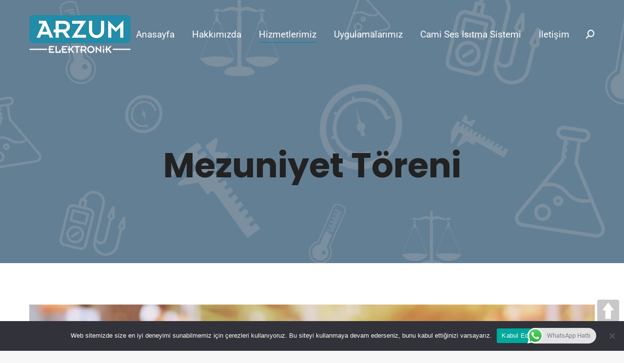

--- FILE ---
content_type: text/html; charset=UTF-8
request_url: https://www.arzumelektronik.com/hizmet-detay/mezuniyet-toreni/
body_size: 21980
content:
<!DOCTYPE html>

<html lang="tr" class="no-js">

<head>
	<meta charset="UTF-8" /><script data-cfasync="false">if(navigator.userAgent.match(/MSIE|Internet Explorer/i)||navigator.userAgent.match(/Trident\/7\..*?rv:11/i)){var href=document.location.href;if(!href.match(/[?&]iebrowser/)){if(href.indexOf("?")==-1){if(href.indexOf("#")==-1){document.location.href=href+"?iebrowser=1"}else{document.location.href=href.replace("#","?iebrowser=1#")}}else{if(href.indexOf("#")==-1){document.location.href=href+"&iebrowser=1"}else{document.location.href=href.replace("#","&iebrowser=1#")}}}}</script>
<script data-cfasync="false">class FVMLoader{constructor(e){this.triggerEvents=e,this.eventOptions={passive:!0},this.userEventListener=this.triggerListener.bind(this),this.delayedScripts={normal:[],async:[],defer:[]},this.allJQueries=[]}_addUserInteractionListener(e){this.triggerEvents.forEach(t=>window.addEventListener(t,e.userEventListener,e.eventOptions))}_removeUserInteractionListener(e){this.triggerEvents.forEach(t=>window.removeEventListener(t,e.userEventListener,e.eventOptions))}triggerListener(){this._removeUserInteractionListener(this),"loading"===document.readyState?document.addEventListener("DOMContentLoaded",this._loadEverythingNow.bind(this)):this._loadEverythingNow()}async _loadEverythingNow(){this._runAllDelayedCSS(),this._delayEventListeners(),this._delayJQueryReady(this),this._handleDocumentWrite(),this._registerAllDelayedScripts(),await this._loadScriptsFromList(this.delayedScripts.normal),await this._loadScriptsFromList(this.delayedScripts.defer),await this._loadScriptsFromList(this.delayedScripts.async),await this._triggerDOMContentLoaded(),await this._triggerWindowLoad(),window.dispatchEvent(new Event("wpr-allScriptsLoaded"))}_registerAllDelayedScripts(){document.querySelectorAll("script[type=fvmdelay]").forEach(e=>{e.hasAttribute("src")?e.hasAttribute("async")&&!1!==e.async?this.delayedScripts.async.push(e):e.hasAttribute("defer")&&!1!==e.defer||"module"===e.getAttribute("data-type")?this.delayedScripts.defer.push(e):this.delayedScripts.normal.push(e):this.delayedScripts.normal.push(e)})}_runAllDelayedCSS(){document.querySelectorAll("link[rel=fvmdelay]").forEach(e=>{e.setAttribute("rel","stylesheet")})}async _transformScript(e){return await this._requestAnimFrame(),new Promise(t=>{const n=document.createElement("script");let r;[...e.attributes].forEach(e=>{let t=e.nodeName;"type"!==t&&("data-type"===t&&(t="type",r=e.nodeValue),n.setAttribute(t,e.nodeValue))}),e.hasAttribute("src")?(n.addEventListener("load",t),n.addEventListener("error",t)):(n.text=e.text,t()),e.parentNode.replaceChild(n,e)})}async _loadScriptsFromList(e){const t=e.shift();return t?(await this._transformScript(t),this._loadScriptsFromList(e)):Promise.resolve()}_delayEventListeners(){let e={};function t(t,n){!function(t){function n(n){return e[t].eventsToRewrite.indexOf(n)>=0?"wpr-"+n:n}e[t]||(e[t]={originalFunctions:{add:t.addEventListener,remove:t.removeEventListener},eventsToRewrite:[]},t.addEventListener=function(){arguments[0]=n(arguments[0]),e[t].originalFunctions.add.apply(t,arguments)},t.removeEventListener=function(){arguments[0]=n(arguments[0]),e[t].originalFunctions.remove.apply(t,arguments)})}(t),e[t].eventsToRewrite.push(n)}function n(e,t){let n=e[t];Object.defineProperty(e,t,{get:()=>n||function(){},set(r){e["wpr"+t]=n=r}})}t(document,"DOMContentLoaded"),t(window,"DOMContentLoaded"),t(window,"load"),t(window,"pageshow"),t(document,"readystatechange"),n(document,"onreadystatechange"),n(window,"onload"),n(window,"onpageshow")}_delayJQueryReady(e){let t=window.jQuery;Object.defineProperty(window,"jQuery",{get:()=>t,set(n){if(n&&n.fn&&!e.allJQueries.includes(n)){n.fn.ready=n.fn.init.prototype.ready=function(t){e.domReadyFired?t.bind(document)(n):document.addEventListener("DOMContentLoaded2",()=>t.bind(document)(n))};const t=n.fn.on;n.fn.on=n.fn.init.prototype.on=function(){if(this[0]===window){function e(e){return e.split(" ").map(e=>"load"===e||0===e.indexOf("load.")?"wpr-jquery-load":e).join(" ")}"string"==typeof arguments[0]||arguments[0]instanceof String?arguments[0]=e(arguments[0]):"object"==typeof arguments[0]&&Object.keys(arguments[0]).forEach(t=>{delete Object.assign(arguments[0],{[e(t)]:arguments[0][t]})[t]})}return t.apply(this,arguments),this},e.allJQueries.push(n)}t=n}})}async _triggerDOMContentLoaded(){this.domReadyFired=!0,await this._requestAnimFrame(),document.dispatchEvent(new Event("DOMContentLoaded2")),await this._requestAnimFrame(),window.dispatchEvent(new Event("DOMContentLoaded2")),await this._requestAnimFrame(),document.dispatchEvent(new Event("wpr-readystatechange")),await this._requestAnimFrame(),document.wpronreadystatechange&&document.wpronreadystatechange()}async _triggerWindowLoad(){await this._requestAnimFrame(),window.dispatchEvent(new Event("wpr-load")),await this._requestAnimFrame(),window.wpronload&&window.wpronload(),await this._requestAnimFrame(),this.allJQueries.forEach(e=>e(window).trigger("wpr-jquery-load")),window.dispatchEvent(new Event("wpr-pageshow")),await this._requestAnimFrame(),window.wpronpageshow&&window.wpronpageshow()}_handleDocumentWrite(){const e=new Map;document.write=document.writeln=function(t){const n=document.currentScript,r=document.createRange(),i=n.parentElement;let a=e.get(n);void 0===a&&(a=n.nextSibling,e.set(n,a));const s=document.createDocumentFragment();r.setStart(s,0),s.appendChild(r.createContextualFragment(t)),i.insertBefore(s,a)}}async _requestAnimFrame(){return new Promise(e=>requestAnimationFrame(e))}static run(){const e=new FVMLoader(["keydown","mousemove","touchmove","touchstart","touchend","wheel"]);e._addUserInteractionListener(e)}}FVMLoader.run();</script><meta name="viewport" content="width=device-width, initial-scale=1, maximum-scale=1, user-scalable=0"><meta name="theme-color" content="#148ba9"/><meta name='robots' content='index, follow, max-image-preview:large, max-snippet:-1, max-video-preview:-1' /><title>Mezuniyet Töreni - Arzum Elektronik</title><link rel="canonical" href="https://www.arzumelektronik.com/hizmet-detay/mezuniyet-toreni/" /><meta property="og:locale" content="tr_TR" /><meta property="og:type" content="article" /><meta property="og:title" content="Mezuniyet Töreni - Arzum Elektronik" /><meta property="og:url" content="https://www.arzumelektronik.com/hizmet-detay/mezuniyet-toreni/" /><meta property="og:site_name" content="Arzum Elektronik" /><meta property="article:modified_time" content="2021-10-28T14:26:18+00:00" /><meta property="og:image" content="https://www.arzumelektronik.com/wp-content/uploads/2021/08/Mezuniyet-Toren.png" /><meta property="og:image:width" content="1180" /><meta property="og:image:height" content="700" /><meta property="og:image:type" content="image/png" /><meta name="twitter:card" content="summary_large_image" /><meta name="twitter:label1" content="Tahmini okuma süresi" /><meta name="twitter:data1" content="1 dakika" /><script type="application/ld+json" class="yoast-schema-graph">{"@context":"https://schema.org","@graph":[{"@type":"WebPage","@id":"https://www.arzumelektronik.com/hizmet-detay/mezuniyet-toreni/","url":"https://www.arzumelektronik.com/hizmet-detay/mezuniyet-toreni/","name":"Mezuniyet Töreni - Arzum Elektronik","isPartOf":{"@id":"https://www.arzumelektronik.com/#website"},"primaryImageOfPage":{"@id":"https://www.arzumelektronik.com/hizmet-detay/mezuniyet-toreni/#primaryimage"},"image":{"@id":"https://www.arzumelektronik.com/hizmet-detay/mezuniyet-toreni/#primaryimage"},"thumbnailUrl":"https://www.arzumelektronik.com/wp-content/uploads/2021/08/Mezuniyet-Toren.png","datePublished":"2021-08-13T15:29:37+00:00","dateModified":"2021-10-28T14:26:18+00:00","breadcrumb":{"@id":"https://www.arzumelektronik.com/hizmet-detay/mezuniyet-toreni/#breadcrumb"},"inLanguage":"tr","potentialAction":[{"@type":"ReadAction","target":["https://www.arzumelektronik.com/hizmet-detay/mezuniyet-toreni/"]}]},{"@type":"ImageObject","inLanguage":"tr","@id":"https://www.arzumelektronik.com/hizmet-detay/mezuniyet-toreni/#primaryimage","url":"https://www.arzumelektronik.com/wp-content/uploads/2021/08/Mezuniyet-Toren.png","contentUrl":"https://www.arzumelektronik.com/wp-content/uploads/2021/08/Mezuniyet-Toren.png","width":1180,"height":700},{"@type":"BreadcrumbList","@id":"https://www.arzumelektronik.com/hizmet-detay/mezuniyet-toreni/#breadcrumb","itemListElement":[{"@type":"ListItem","position":1,"name":"Anasayfa","item":"https://www.arzumelektronik.com/"},{"@type":"ListItem","position":2,"name":"Portföy","item":"https://www.arzumelektronik.com/hizmet-detay/"},{"@type":"ListItem","position":3,"name":"Mezuniyet Töreni"}]},{"@type":"WebSite","@id":"https://www.arzumelektronik.com/#website","url":"https://www.arzumelektronik.com/","name":"Arzum Elektronik","description":"","potentialAction":[{"@type":"SearchAction","target":{"@type":"EntryPoint","urlTemplate":"https://www.arzumelektronik.com/?s={search_term_string}"},"query-input":{"@type":"PropertyValueSpecification","valueRequired":true,"valueName":"search_term_string"}}],"inLanguage":"tr"}]}</script><link rel="alternate" type="application/rss+xml" title="Arzum Elektronik &raquo; akışı" href="https://www.arzumelektronik.com/feed/" /><link rel="stylesheet" href="https://www.arzumelektronik.com/wp-content/cache/fvm/min/0-css2c7e99b23ca50b3a5bdede76ed3c05eed5b908c6c6f2d6ef0010906b75a78.css" media="all" /><script data-cfasync='false' src='https://www.arzumelektronik.com/wp-includes/js/jquery/jquery.min.js?ver=3.7.1'></script>
<script data-cfasync='false' src='https://www.arzumelektronik.com/wp-includes/js/jquery/jquery-migrate.min.js?ver=3.4.1'></script>
		
			<link rel="profile" href="https://gmpg.org/xfn/11" />
	

	
	
	
	
	
	
	
	
	
	
	
	
	
	
	
	
	
	






<style id='wp-img-auto-sizes-contain-inline-css' media="all">img:is([sizes=auto i],[sizes^="auto," i]){contain-intrinsic-size:3000px 1500px}
/*# sourceURL=wp-img-auto-sizes-contain-inline-css */</style>

<style id='classic-theme-styles-inline-css' media="all">/*! This file is auto-generated */
.wp-block-button__link{color:#fff;background-color:#32373c;border-radius:9999px;box-shadow:none;text-decoration:none;padding:calc(.667em + 2px) calc(1.333em + 2px);font-size:1.125em}.wp-block-file__button{background:#32373c;color:#fff;text-decoration:none}
/*# sourceURL=/wp-includes/css/classic-themes.min.css */</style>








<style id='dt-main-inline-css' media="all">body #load {
  display: block;
  height: 100%;
  overflow: hidden;
  position: fixed;
  width: 100%;
  z-index: 9901;
  opacity: 1;
  visibility: visible;
  transition: all .35s ease-out;
}
.load-wrap {
  width: 100%;
  height: 100%;
  background-position: center center;
  background-repeat: no-repeat;
  text-align: center;
  display: -ms-flexbox;
  display: -ms-flex;
  display: flex;
  -ms-align-items: center;
  -ms-flex-align: center;
  align-items: center;
  -ms-flex-flow: column wrap;
  flex-flow: column wrap;
  -ms-flex-pack: center;
  -ms-justify-content: center;
  justify-content: center;
}
.load-wrap > svg {
  position: absolute;
  top: 50%;
  left: 50%;
  transform: translate(-50%,-50%);
}
#load {
  background: var(--the7-elementor-beautiful-loading-bg,#ffffff);
  --the7-beautiful-spinner-color2: var(--the7-beautiful-spinner-color,#148ba9);
}

/*# sourceURL=dt-main-inline-css */</style>












<script id="cookie-notice-front-js-before">
var cnArgs = {"ajaxUrl":"https:\/\/www.arzumelektronik.com\/wp-admin\/admin-ajax.php","nonce":"9fa1dcde38","hideEffect":"fade","position":"bottom","onScroll":false,"onScrollOffset":100,"onClick":false,"cookieName":"cookie_notice_accepted","cookieTime":2592000,"cookieTimeRejected":2592000,"globalCookie":false,"redirection":false,"cache":false,"revokeCookies":false,"revokeCookiesOpt":"automatic"};

//# sourceURL=cookie-notice-front-js-before
</script>
<script src="https://www.arzumelektronik.com/wp-content/plugins/cookie-notice/js/front.min.js?ver=2.5.11" id="cookie-notice-front-js"></script>
<script id="dt-above-fold-js-extra">
var dtLocal = {"themeUrl":"https://www.arzumelektronik.com/wp-content/themes/dt-the7","passText":"Bu korumal\u0131 g\u00f6nderiyi g\u00f6r\u00fcnt\u00fclemek i\u00e7in a\u015fa\u011f\u0131daki \u015fifreyi girin:","moreButtonText":{"loading":"Y\u00fckleniyor...","loadMore":"Daha fazla y\u00fckle"},"postID":"3995","ajaxurl":"https://www.arzumelektronik.com/wp-admin/admin-ajax.php","REST":{"baseUrl":"https://www.arzumelektronik.com/wp-json/the7/v1","endpoints":{"sendMail":"/send-mail"}},"contactMessages":{"required":"Bir veya daha fazla alanda hata var. L\u00fctfen kontrol edip tekrar deneyin.","terms":"L\u00fctfen gizlilik politikas\u0131n\u0131 kabul edin.","fillTheCaptchaError":"L\u00fctfen captcha&#039;y\u0131 doldurun."},"captchaSiteKey":"","ajaxNonce":"91ff786d48","pageData":"","themeSettings":{"smoothScroll":"off","lazyLoading":false,"desktopHeader":{"height":140},"ToggleCaptionEnabled":"disabled","ToggleCaption":"Navigation","floatingHeader":{"showAfter":140,"showMenu":false,"height":60,"logo":{"showLogo":true,"html":"\u003Cimg class=\" preload-me\" src=\"https://www.arzumelektronik.com/wp-content/uploads/2021/10/logoarzum.png\" srcset=\"https://www.arzumelektronik.com/wp-content/uploads/2021/10/logoarzum.png 208w, https://www.arzumelektronik.com/wp-content/uploads/2021/10/logoarzum.png 208w\" width=\"208\" height=\"78\"   sizes=\"208px\" alt=\"Arzum Elektronik\" /\u003E","url":"https://www.arzumelektronik.com/"}},"topLine":{"floatingTopLine":{"logo":{"showLogo":false,"html":""}}},"mobileHeader":{"firstSwitchPoint":992,"secondSwitchPoint":778,"firstSwitchPointHeight":60,"secondSwitchPointHeight":40,"mobileToggleCaptionEnabled":"right","mobileToggleCaption":"MEN\u00dc"},"stickyMobileHeaderFirstSwitch":{"logo":{"html":"\u003Cimg class=\" preload-me\" src=\"https://www.arzumelektronik.com/wp-content/uploads/2021/10/logoarzum.png\" srcset=\"https://www.arzumelektronik.com/wp-content/uploads/2021/10/logoarzum.png 208w, https://www.arzumelektronik.com/wp-content/uploads/2021/10/logoarzum.png 208w\" width=\"208\" height=\"78\"   sizes=\"208px\" alt=\"Arzum Elektronik\" /\u003E"}},"stickyMobileHeaderSecondSwitch":{"logo":{"html":"\u003Cimg class=\" preload-me\" src=\"https://www.arzumelektronik.com/wp-content/uploads/2021/10/logoarzum.png\" srcset=\"https://www.arzumelektronik.com/wp-content/uploads/2021/10/logoarzum.png 208w, https://www.arzumelektronik.com/wp-content/uploads/2021/10/logoarzum.png 208w\" width=\"208\" height=\"78\"   sizes=\"208px\" alt=\"Arzum Elektronik\" /\u003E"}},"sidebar":{"switchPoint":990},"boxedWidth":"1340px"},"VCMobileScreenWidth":"778"};
var dtShare = {"shareButtonText":{"facebook":"Facebook \u00fczerinde payla\u015f ","twitter":"Share on X","pinterest":"Sabitle","linkedin":"LinkedIn'de payla\u015f","whatsapp":"Whatsapp'ta payla\u015f"},"overlayOpacity":"85"};
//# sourceURL=dt-above-fold-js-extra
</script>
<script src="https://www.arzumelektronik.com/wp-content/themes/dt-the7/js/above-the-fold.min.js?ver=11.16.0.1" id="dt-above-fold-js"></script>





<script id="the7-loader-script">
document.addEventListener("DOMContentLoaded", function(event) {
	var load = document.getElementById("load");
	if(!load.classList.contains('loader-removed')){
		var removeLoading = setTimeout(function() {
			load.className += " loader-removed";
		}, 300);
	}
});
</script>
		<script>function setREVStartSize(e){
			//window.requestAnimationFrame(function() {
				window.RSIW = window.RSIW===undefined ? window.innerWidth : window.RSIW;
				window.RSIH = window.RSIH===undefined ? window.innerHeight : window.RSIH;
				try {
					var pw = document.getElementById(e.c).parentNode.offsetWidth,
						newh;
					pw = pw===0 || isNaN(pw) || (e.l=="fullwidth" || e.layout=="fullwidth") ? window.RSIW : pw;
					e.tabw = e.tabw===undefined ? 0 : parseInt(e.tabw);
					e.thumbw = e.thumbw===undefined ? 0 : parseInt(e.thumbw);
					e.tabh = e.tabh===undefined ? 0 : parseInt(e.tabh);
					e.thumbh = e.thumbh===undefined ? 0 : parseInt(e.thumbh);
					e.tabhide = e.tabhide===undefined ? 0 : parseInt(e.tabhide);
					e.thumbhide = e.thumbhide===undefined ? 0 : parseInt(e.thumbhide);
					e.mh = e.mh===undefined || e.mh=="" || e.mh==="auto" ? 0 : parseInt(e.mh,0);
					if(e.layout==="fullscreen" || e.l==="fullscreen")
						newh = Math.max(e.mh,window.RSIH);
					else{
						e.gw = Array.isArray(e.gw) ? e.gw : [e.gw];
						for (var i in e.rl) if (e.gw[i]===undefined || e.gw[i]===0) e.gw[i] = e.gw[i-1];
						e.gh = e.el===undefined || e.el==="" || (Array.isArray(e.el) && e.el.length==0)? e.gh : e.el;
						e.gh = Array.isArray(e.gh) ? e.gh : [e.gh];
						for (var i in e.rl) if (e.gh[i]===undefined || e.gh[i]===0) e.gh[i] = e.gh[i-1];
											
						var nl = new Array(e.rl.length),
							ix = 0,
							sl;
						e.tabw = e.tabhide>=pw ? 0 : e.tabw;
						e.thumbw = e.thumbhide>=pw ? 0 : e.thumbw;
						e.tabh = e.tabhide>=pw ? 0 : e.tabh;
						e.thumbh = e.thumbhide>=pw ? 0 : e.thumbh;
						for (var i in e.rl) nl[i] = e.rl[i]<window.RSIW ? 0 : e.rl[i];
						sl = nl[0];
						for (var i in nl) if (sl>nl[i] && nl[i]>0) { sl = nl[i]; ix=i;}
						var m = pw>(e.gw[ix]+e.tabw+e.thumbw) ? 1 : (pw-(e.tabw+e.thumbw)) / (e.gw[ix]);
						newh =  (e.gh[ix] * m) + (e.tabh + e.thumbh);
					}
					var el = document.getElementById(e.c);
					if (el!==null && el) el.style.height = newh+"px";
					el = document.getElementById(e.c+"_wrapper");
					if (el!==null && el) {
						el.style.height = newh+"px";
						el.style.display = "block";
					}
				} catch(e){
					console.log("Failure at Presize of Slider:" + e)
				}
			//});
		  };</script>
<noscript><style> .wpb_animate_when_almost_visible { opacity: 1; }</style></noscript><style id='the7-custom-inline-css' type='text/css' media="all">.cn-button.bootstrap {
    color: #fff;
    background: #e30613;
}
.min-misyon-vizyon{min-height:120px;}
.min-yukseklikbanner{min-height:180px;}
.bgoverlay{background:#00000070 !important;}


#footer.footer-outline-decoration {
    border-top: 6px solid #c4c4c4;
}

li.menu-item.menu-item-type-post_type.menu-item-object-dt_portfolio.menu-item { width: 50%;
float: left;}

.icon-with-text-shortcode.icon-text-id-59097430f6f7349b2f33e837d55776fa .dt-text-title, .icon-with-text-shortcode.icon-text-id-59097430f6f7349b2f33e837d55776fa .dt-text-title a { text-decoration: none; }


/*----------------------------ScrollBAR------------------------------------------*/
/* width */
::-webkit-scrollbar {
  width: 10px;
}

/* Track */
::-webkit-scrollbar-track {
  box-shadow: inset 0 0 5px grey; 
  border-radius: 10px;
}
 
/* Handle */
::-webkit-scrollbar-thumb {
  background: #148ba9; 
  border-radius: 10px;
}

/* Handle on hover */
::-webkit-scrollbar-thumb:hover {
  background: #148ba9; 
}
/*----------------------------ScrollBAR------------------------------------------*/



.scroll-top {
    display: none;
}


@media screen and (min-width: 992px) { .tasarim{display: contents;} }

.sticky-mobile-on.masthead:not(.mixed-header) .mobile-branding > a, .sticky-mobile-on.masthead:not(.mixed-header) .mobile-branding > img {
    padding: 10px 0px 10px 0px;
    width: 140px;
    image-rendering: -webkit-optimize-contrast;
}


.mobile-header-bar .mobile-branding img {
    max-width: 100%;
    height: auto;
    width: 140px;
    image-rendering: -webkit-optimize-contrast;
}




@media screen and (max-width: 778px) { .custom-nav>li:first-child { width: 50%;  float: left; } }</style>
<style id='global-styles-inline-css' media="all">:root{--wp--preset--aspect-ratio--square: 1;--wp--preset--aspect-ratio--4-3: 4/3;--wp--preset--aspect-ratio--3-4: 3/4;--wp--preset--aspect-ratio--3-2: 3/2;--wp--preset--aspect-ratio--2-3: 2/3;--wp--preset--aspect-ratio--16-9: 16/9;--wp--preset--aspect-ratio--9-16: 9/16;--wp--preset--color--black: #000000;--wp--preset--color--cyan-bluish-gray: #abb8c3;--wp--preset--color--white: #FFF;--wp--preset--color--pale-pink: #f78da7;--wp--preset--color--vivid-red: #cf2e2e;--wp--preset--color--luminous-vivid-orange: #ff6900;--wp--preset--color--luminous-vivid-amber: #fcb900;--wp--preset--color--light-green-cyan: #7bdcb5;--wp--preset--color--vivid-green-cyan: #00d084;--wp--preset--color--pale-cyan-blue: #8ed1fc;--wp--preset--color--vivid-cyan-blue: #0693e3;--wp--preset--color--vivid-purple: #9b51e0;--wp--preset--color--accent: #148ba9;--wp--preset--color--dark-gray: #111;--wp--preset--color--light-gray: #767676;--wp--preset--gradient--vivid-cyan-blue-to-vivid-purple: linear-gradient(135deg,rgb(6,147,227) 0%,rgb(155,81,224) 100%);--wp--preset--gradient--light-green-cyan-to-vivid-green-cyan: linear-gradient(135deg,rgb(122,220,180) 0%,rgb(0,208,130) 100%);--wp--preset--gradient--luminous-vivid-amber-to-luminous-vivid-orange: linear-gradient(135deg,rgb(252,185,0) 0%,rgb(255,105,0) 100%);--wp--preset--gradient--luminous-vivid-orange-to-vivid-red: linear-gradient(135deg,rgb(255,105,0) 0%,rgb(207,46,46) 100%);--wp--preset--gradient--very-light-gray-to-cyan-bluish-gray: linear-gradient(135deg,rgb(238,238,238) 0%,rgb(169,184,195) 100%);--wp--preset--gradient--cool-to-warm-spectrum: linear-gradient(135deg,rgb(74,234,220) 0%,rgb(151,120,209) 20%,rgb(207,42,186) 40%,rgb(238,44,130) 60%,rgb(251,105,98) 80%,rgb(254,248,76) 100%);--wp--preset--gradient--blush-light-purple: linear-gradient(135deg,rgb(255,206,236) 0%,rgb(152,150,240) 100%);--wp--preset--gradient--blush-bordeaux: linear-gradient(135deg,rgb(254,205,165) 0%,rgb(254,45,45) 50%,rgb(107,0,62) 100%);--wp--preset--gradient--luminous-dusk: linear-gradient(135deg,rgb(255,203,112) 0%,rgb(199,81,192) 50%,rgb(65,88,208) 100%);--wp--preset--gradient--pale-ocean: linear-gradient(135deg,rgb(255,245,203) 0%,rgb(182,227,212) 50%,rgb(51,167,181) 100%);--wp--preset--gradient--electric-grass: linear-gradient(135deg,rgb(202,248,128) 0%,rgb(113,206,126) 100%);--wp--preset--gradient--midnight: linear-gradient(135deg,rgb(2,3,129) 0%,rgb(40,116,252) 100%);--wp--preset--font-size--small: 13px;--wp--preset--font-size--medium: 20px;--wp--preset--font-size--large: 36px;--wp--preset--font-size--x-large: 42px;--wp--preset--spacing--20: 0.44rem;--wp--preset--spacing--30: 0.67rem;--wp--preset--spacing--40: 1rem;--wp--preset--spacing--50: 1.5rem;--wp--preset--spacing--60: 2.25rem;--wp--preset--spacing--70: 3.38rem;--wp--preset--spacing--80: 5.06rem;--wp--preset--shadow--natural: 6px 6px 9px rgba(0, 0, 0, 0.2);--wp--preset--shadow--deep: 12px 12px 50px rgba(0, 0, 0, 0.4);--wp--preset--shadow--sharp: 6px 6px 0px rgba(0, 0, 0, 0.2);--wp--preset--shadow--outlined: 6px 6px 0px -3px rgb(255, 255, 255), 6px 6px rgb(0, 0, 0);--wp--preset--shadow--crisp: 6px 6px 0px rgb(0, 0, 0);}:where(.is-layout-flex){gap: 0.5em;}:where(.is-layout-grid){gap: 0.5em;}body .is-layout-flex{display: flex;}.is-layout-flex{flex-wrap: wrap;align-items: center;}.is-layout-flex > :is(*, div){margin: 0;}body .is-layout-grid{display: grid;}.is-layout-grid > :is(*, div){margin: 0;}:where(.wp-block-columns.is-layout-flex){gap: 2em;}:where(.wp-block-columns.is-layout-grid){gap: 2em;}:where(.wp-block-post-template.is-layout-flex){gap: 1.25em;}:where(.wp-block-post-template.is-layout-grid){gap: 1.25em;}.has-black-color{color: var(--wp--preset--color--black) !important;}.has-cyan-bluish-gray-color{color: var(--wp--preset--color--cyan-bluish-gray) !important;}.has-white-color{color: var(--wp--preset--color--white) !important;}.has-pale-pink-color{color: var(--wp--preset--color--pale-pink) !important;}.has-vivid-red-color{color: var(--wp--preset--color--vivid-red) !important;}.has-luminous-vivid-orange-color{color: var(--wp--preset--color--luminous-vivid-orange) !important;}.has-luminous-vivid-amber-color{color: var(--wp--preset--color--luminous-vivid-amber) !important;}.has-light-green-cyan-color{color: var(--wp--preset--color--light-green-cyan) !important;}.has-vivid-green-cyan-color{color: var(--wp--preset--color--vivid-green-cyan) !important;}.has-pale-cyan-blue-color{color: var(--wp--preset--color--pale-cyan-blue) !important;}.has-vivid-cyan-blue-color{color: var(--wp--preset--color--vivid-cyan-blue) !important;}.has-vivid-purple-color{color: var(--wp--preset--color--vivid-purple) !important;}.has-black-background-color{background-color: var(--wp--preset--color--black) !important;}.has-cyan-bluish-gray-background-color{background-color: var(--wp--preset--color--cyan-bluish-gray) !important;}.has-white-background-color{background-color: var(--wp--preset--color--white) !important;}.has-pale-pink-background-color{background-color: var(--wp--preset--color--pale-pink) !important;}.has-vivid-red-background-color{background-color: var(--wp--preset--color--vivid-red) !important;}.has-luminous-vivid-orange-background-color{background-color: var(--wp--preset--color--luminous-vivid-orange) !important;}.has-luminous-vivid-amber-background-color{background-color: var(--wp--preset--color--luminous-vivid-amber) !important;}.has-light-green-cyan-background-color{background-color: var(--wp--preset--color--light-green-cyan) !important;}.has-vivid-green-cyan-background-color{background-color: var(--wp--preset--color--vivid-green-cyan) !important;}.has-pale-cyan-blue-background-color{background-color: var(--wp--preset--color--pale-cyan-blue) !important;}.has-vivid-cyan-blue-background-color{background-color: var(--wp--preset--color--vivid-cyan-blue) !important;}.has-vivid-purple-background-color{background-color: var(--wp--preset--color--vivid-purple) !important;}.has-black-border-color{border-color: var(--wp--preset--color--black) !important;}.has-cyan-bluish-gray-border-color{border-color: var(--wp--preset--color--cyan-bluish-gray) !important;}.has-white-border-color{border-color: var(--wp--preset--color--white) !important;}.has-pale-pink-border-color{border-color: var(--wp--preset--color--pale-pink) !important;}.has-vivid-red-border-color{border-color: var(--wp--preset--color--vivid-red) !important;}.has-luminous-vivid-orange-border-color{border-color: var(--wp--preset--color--luminous-vivid-orange) !important;}.has-luminous-vivid-amber-border-color{border-color: var(--wp--preset--color--luminous-vivid-amber) !important;}.has-light-green-cyan-border-color{border-color: var(--wp--preset--color--light-green-cyan) !important;}.has-vivid-green-cyan-border-color{border-color: var(--wp--preset--color--vivid-green-cyan) !important;}.has-pale-cyan-blue-border-color{border-color: var(--wp--preset--color--pale-cyan-blue) !important;}.has-vivid-cyan-blue-border-color{border-color: var(--wp--preset--color--vivid-cyan-blue) !important;}.has-vivid-purple-border-color{border-color: var(--wp--preset--color--vivid-purple) !important;}.has-vivid-cyan-blue-to-vivid-purple-gradient-background{background: var(--wp--preset--gradient--vivid-cyan-blue-to-vivid-purple) !important;}.has-light-green-cyan-to-vivid-green-cyan-gradient-background{background: var(--wp--preset--gradient--light-green-cyan-to-vivid-green-cyan) !important;}.has-luminous-vivid-amber-to-luminous-vivid-orange-gradient-background{background: var(--wp--preset--gradient--luminous-vivid-amber-to-luminous-vivid-orange) !important;}.has-luminous-vivid-orange-to-vivid-red-gradient-background{background: var(--wp--preset--gradient--luminous-vivid-orange-to-vivid-red) !important;}.has-very-light-gray-to-cyan-bluish-gray-gradient-background{background: var(--wp--preset--gradient--very-light-gray-to-cyan-bluish-gray) !important;}.has-cool-to-warm-spectrum-gradient-background{background: var(--wp--preset--gradient--cool-to-warm-spectrum) !important;}.has-blush-light-purple-gradient-background{background: var(--wp--preset--gradient--blush-light-purple) !important;}.has-blush-bordeaux-gradient-background{background: var(--wp--preset--gradient--blush-bordeaux) !important;}.has-luminous-dusk-gradient-background{background: var(--wp--preset--gradient--luminous-dusk) !important;}.has-pale-ocean-gradient-background{background: var(--wp--preset--gradient--pale-ocean) !important;}.has-electric-grass-gradient-background{background: var(--wp--preset--gradient--electric-grass) !important;}.has-midnight-gradient-background{background: var(--wp--preset--gradient--midnight) !important;}.has-small-font-size{font-size: var(--wp--preset--font-size--small) !important;}.has-medium-font-size{font-size: var(--wp--preset--font-size--medium) !important;}.has-large-font-size{font-size: var(--wp--preset--font-size--large) !important;}.has-x-large-font-size{font-size: var(--wp--preset--font-size--x-large) !important;}
/*# sourceURL=global-styles-inline-css */</style>

<style id='rs-plugin-settings-inline-css' media="all">#rs-demo-id {}
/*# sourceURL=rs-plugin-settings-inline-css */</style>
</head>
<body data-rsssl=1 id="the7-body" class="wp-singular dt_portfolio-template-default single single-portfolio postid-3995 wp-embed-responsive wp-theme-dt-the7 cookies-not-set the7-core-ver-2.7.10 no-comments transparent dt-responsive-on right-mobile-menu-close-icon ouside-menu-close-icon mobile-hamburger-close-bg-enable mobile-hamburger-close-bg-hover-enable  fade-medium-mobile-menu-close-icon fade-medium-menu-close-icon srcset-enabled btn-flat custom-btn-color custom-btn-hover-color sticky-mobile-header top-header first-switch-logo-left first-switch-menu-right second-switch-logo-left second-switch-menu-right right-mobile-menu layzr-loading-on popup-message-style the7-ver-11.16.0.1 dt-fa-compatibility wpb-js-composer js-comp-ver-7.8 vc_responsive">

<div id="load" class="spinner-loader">
	<div class="load-wrap"><style type="text/css" media="all">[class*="the7-spinner-animate-"]{
        animation: spinner-animation 1s cubic-bezier(1,1,1,1) infinite;
        x:46.5px;
        y:40px;
        width:7px;
        height:20px;
        fill:var(--the7-beautiful-spinner-color2);
        opacity: 0.2;
    }
    .the7-spinner-animate-2{
        animation-delay: 0.083s;
    }
    .the7-spinner-animate-3{
        animation-delay: 0.166s;
    }
    .the7-spinner-animate-4{
         animation-delay: 0.25s;
    }
    .the7-spinner-animate-5{
         animation-delay: 0.33s;
    }
    .the7-spinner-animate-6{
         animation-delay: 0.416s;
    }
    .the7-spinner-animate-7{
         animation-delay: 0.5s;
    }
    .the7-spinner-animate-8{
         animation-delay: 0.58s;
    }
    .the7-spinner-animate-9{
         animation-delay: 0.666s;
    }
    .the7-spinner-animate-10{
         animation-delay: 0.75s;
    }
    .the7-spinner-animate-11{
        animation-delay: 0.83s;
    }
    .the7-spinner-animate-12{
        animation-delay: 0.916s;
    }
    @keyframes spinner-animation{
        from {
            opacity: 1;
        }
        to{
            opacity: 0;
        }
    }</style>
<svg width="75px" height="75px" xmlns="http://www.w3.org/2000/svg" viewbox="0 0 100 100" preserveaspectratio="xMidYMid">
	<rect class="the7-spinner-animate-1" rx="5" ry="5" transform="rotate(0 50 50) translate(0 -30)"></rect>
	<rect class="the7-spinner-animate-2" rx="5" ry="5" transform="rotate(30 50 50) translate(0 -30)"></rect>
	<rect class="the7-spinner-animate-3" rx="5" ry="5" transform="rotate(60 50 50) translate(0 -30)"></rect>
	<rect class="the7-spinner-animate-4" rx="5" ry="5" transform="rotate(90 50 50) translate(0 -30)"></rect>
	<rect class="the7-spinner-animate-5" rx="5" ry="5" transform="rotate(120 50 50) translate(0 -30)"></rect>
	<rect class="the7-spinner-animate-6" rx="5" ry="5" transform="rotate(150 50 50) translate(0 -30)"></rect>
	<rect class="the7-spinner-animate-7" rx="5" ry="5" transform="rotate(180 50 50) translate(0 -30)"></rect>
	<rect class="the7-spinner-animate-8" rx="5" ry="5" transform="rotate(210 50 50) translate(0 -30)"></rect>
	<rect class="the7-spinner-animate-9" rx="5" ry="5" transform="rotate(240 50 50) translate(0 -30)"></rect>
	<rect class="the7-spinner-animate-10" rx="5" ry="5" transform="rotate(270 50 50) translate(0 -30)"></rect>
	<rect class="the7-spinner-animate-11" rx="5" ry="5" transform="rotate(300 50 50) translate(0 -30)"></rect>
	<rect class="the7-spinner-animate-12" rx="5" ry="5" transform="rotate(330 50 50) translate(0 -30)"></rect>
</svg></div>
</div>
<div id="page" >
	<a class="skip-link screen-reader-text" href="#content">İçeriğe geç</a>

<div class="masthead inline-header right widgets line-decoration shadow-mobile-header-decoration medium-mobile-menu-icon mobile-right-caption mobile-menu-icon-border-enable dt-parent-menu-clickable show-sub-menu-on-hover"  role="banner">

	<div class="top-bar full-width-line top-bar-empty top-bar-line-hide">
	<div class="top-bar-bg" ></div>
	<div class="mini-widgets left-widgets"></div><div class="mini-widgets right-widgets"></div></div>

	<header class="header-bar">

		<div class="branding">
	<div id="site-title" class="assistive-text">Arzum Elektronik</div>
	<div id="site-description" class="assistive-text"></div>
	<a class="same-logo" href="https://www.arzumelektronik.com/"><img class="preload-me" src="https://www.arzumelektronik.com/wp-content/uploads/2021/10/logoarzum.png" srcset="https://www.arzumelektronik.com/wp-content/uploads/2021/10/logoarzum.png 208w, https://www.arzumelektronik.com/wp-content/uploads/2021/10/logoarzum.png 208w" width="208" height="78"   sizes="208px" alt="Arzum Elektronik" /></a></div>

		<ul id="primary-menu" class="main-nav underline-decoration l-to-r-line outside-item-remove-margin"><li class="menu-item menu-item-type-post_type menu-item-object-page menu-item-home menu-item-3664 first depth-0"><a href='https://www.arzumelektronik.com/' data-level='1'><span class="menu-item-text"><span class="menu-text">Anasayfa</span></span></a></li> <li class="menu-item menu-item-type-post_type menu-item-object-page menu-item-3439 depth-0"><a href='https://www.arzumelektronik.com/hakkimizda/' data-level='1'><span class="menu-item-text"><span class="menu-text">Hakkımızda</span></span></a></li> <li class="menu-item menu-item-type-post_type menu-item-object-page current-menu-ancestor current-menu-parent current_page_parent current_page_ancestor menu-item-has-children menu-item-3661 act has-children depth-0 dt-mega-menu mega-auto-width mega-column-3"><a href='https://www.arzumelektronik.com/hizmetlerimiz/' data-level='1'><span class="menu-item-text"><span class="menu-text">Hizmetlerimiz</span></span></a><div class="dt-mega-menu-wrap"><ul class="sub-nav hover-style-bg level-arrows-on"><li class="menu-item menu-item-type-post_type menu-item-object-dt_portfolio menu-item-4145 first depth-1 no-link dt-mega-parent wf-1-3"><a href='https://www.arzumelektronik.com/hizmet-detay/cami-otomasyon-sistemleri/' data-level='2'><span class="menu-item-text"><span class="menu-text">Cami Otomasyon Sistemleri</span></span></a></li> <li class="menu-item menu-item-type-post_type menu-item-object-dt_portfolio menu-item-4146 depth-1 no-link dt-mega-parent wf-1-3"><a href='https://www.arzumelektronik.com/hizmet-detay/cami-isitma-sistemleri/' data-level='2'><span class="menu-item-text"><span class="menu-text">Cami Isıtma Sistemleri</span></span></a></li> <li class="menu-item menu-item-type-post_type menu-item-object-dt_portfolio menu-item-4143 depth-1 no-link dt-mega-parent wf-1-3"><a href='https://www.arzumelektronik.com/hizmet-detay/cami-seslendirme-hizmetleri/' data-level='2'><span class="menu-item-text"><span class="menu-text">Cami Seslendirme Hizmetleri</span></span></a></li> <li class="menu-item menu-item-type-post_type menu-item-object-dt_portfolio menu-item-4142 depth-1 no-link dt-mega-parent wf-1-3"><a href='https://www.arzumelektronik.com/hizmet-detay/cami-aydinlatma-hizmetleri/' data-level='2'><span class="menu-item-text"><span class="menu-text">Cami Aydınlatma Hizmetleri</span></span></a></li> <li class="menu-item menu-item-type-post_type menu-item-object-dt_portfolio menu-item-4149 depth-1 no-link dt-mega-parent wf-1-3"><a href='https://www.arzumelektronik.com/hizmet-detay/mekan-aydinlatma/' data-level='2'><span class="menu-item-text"><span class="menu-text">Mekân Aydınlatma</span></span></a></li> <li class="menu-item menu-item-type-post_type menu-item-object-dt_portfolio menu-item-4144 depth-1 no-link dt-mega-parent wf-1-3"><a href='https://www.arzumelektronik.com/hizmet-detay/tarihi-bina-aydinlatma/' data-level='2'><span class="menu-item-text"><span class="menu-text">Tarihi Bina Aydınlatma</span></span></a></li> <li class="menu-item menu-item-type-post_type menu-item-object-dt_portfolio menu-item-4148 depth-1 no-link dt-mega-parent wf-1-3"><a href='https://www.arzumelektronik.com/hizmet-detay/cadde-ve-sokak-aydinlatma/' data-level='2'><span class="menu-item-text"><span class="menu-text">Cadde ve Sokak Aydınlatma</span></span></a></li> <li class="menu-item menu-item-type-post_type menu-item-object-dt_portfolio menu-item-4147 depth-1 no-link dt-mega-parent wf-1-3"><a href='https://www.arzumelektronik.com/hizmet-detay/ses-sistemi-ve-goruntu-ekipmanlari-hizmeti/' data-level='2'><span class="menu-item-text"><span class="menu-text">Ses ve Görüntü Ekipmanları Hizmeti</span></span></a></li> <li class="menu-item menu-item-type-post_type menu-item-object-dt_portfolio current-menu-item menu-item-4054 act depth-1 no-link dt-mega-parent wf-1-3"><a href='https://www.arzumelektronik.com/hizmet-detay/mezuniyet-toreni/' data-level='2'><span class="menu-item-text"><span class="menu-text">Mezuniyet Töreni</span></span></a></li> <li class="menu-item menu-item-type-post_type menu-item-object-dt_portfolio menu-item-4363 depth-1 no-link dt-mega-parent wf-1-3"><a href='https://www.arzumelektronik.com/hizmet-detay/yayla-senligi-organizasyonu/' data-level='2'><span class="menu-item-text"><span class="menu-text">Yayla Şenliği Organizasyonu</span></span></a></li> <li class="menu-item menu-item-type-post_type menu-item-object-dt_portfolio menu-item-4385 depth-1 no-link dt-mega-parent wf-1-3"><a href='https://www.arzumelektronik.com/hizmet-detay/acilis-organizasyonlari/' data-level='2'><span class="menu-item-text"><span class="menu-text">Açılış Organizasyonları</span></span></a></li> </ul></div></li> <li class="menu-item menu-item-type-post_type menu-item-object-page menu-item-4392 depth-0"><a href='https://www.arzumelektronik.com/uygulamalarimiz/' data-level='1'><span class="menu-item-text"><span class="menu-text">Uygulamalarımız</span></span></a></li> <li class="menu-item menu-item-type-custom menu-item-object-custom menu-item-4464 depth-0"><a href='https://www.camisesisitmasistemi.com/' data-level='1'><span class="menu-item-text"><span class="menu-text">Cami Ses Isıtma Sistemi</span></span></a></li> <li class="menu-item menu-item-type-post_type menu-item-object-page menu-item-3660 last depth-0"><a href='https://www.arzumelektronik.com/iletisim/' data-level='1'><span class="menu-item-text"><span class="menu-text">İletişim</span></span></a></li> </ul>
		<div class="mini-widgets"><div class="mini-search show-on-desktop near-logo-first-switch near-logo-second-switch popup-search custom-icon"><form class="searchform mini-widget-searchform" role="search" method="get" action="https://www.arzumelektronik.com/">

	<div class="screen-reader-text">Aramak:</div>

	
		<a href="" class="submit text-disable"><i class="mw-icon icomoon-the7-font-icon-gallery-011-2"></i></a>
		<div class="popup-search-wrap">
			<input type="text" aria-label="Search" class="field searchform-s" name="s" value="" placeholder="Ara..." title="Arama formu"/>
			<a href="" class="search-icon"><i class="icomoon-the7-font-icon-gallery-011-2"></i></a>
		</div>

			<input type="submit" class="assistive-text searchsubmit" value="Git!"/>
</form>
</div></div>
	</header>

</div>
<div role="navigation" aria-label="Ana Menü" class="dt-mobile-header mobile-menu-show-divider">
	<div class="dt-close-mobile-menu-icon" aria-label="Close" role="button"><div class="close-line-wrap"><span class="close-line"></span><span class="close-line"></span><span class="close-line"></span></div></div>	<ul id="mobile-menu" class="mobile-main-nav">
		<li class="menu-item menu-item-type-post_type menu-item-object-page menu-item-home menu-item-3664 first depth-0"><a href='https://www.arzumelektronik.com/' data-level='1'><span class="menu-item-text"><span class="menu-text">Anasayfa</span></span></a></li> <li class="menu-item menu-item-type-post_type menu-item-object-page menu-item-3439 depth-0"><a href='https://www.arzumelektronik.com/hakkimizda/' data-level='1'><span class="menu-item-text"><span class="menu-text">Hakkımızda</span></span></a></li> <li class="menu-item menu-item-type-post_type menu-item-object-page current-menu-ancestor current-menu-parent current_page_parent current_page_ancestor menu-item-has-children menu-item-3661 act has-children depth-0 dt-mega-menu mega-auto-width mega-column-3"><a href='https://www.arzumelektronik.com/hizmetlerimiz/' data-level='1'><span class="menu-item-text"><span class="menu-text">Hizmetlerimiz</span></span></a><div class="dt-mega-menu-wrap"><ul class="sub-nav hover-style-bg level-arrows-on"><li class="menu-item menu-item-type-post_type menu-item-object-dt_portfolio menu-item-4145 first depth-1 no-link dt-mega-parent wf-1-3"><a href='https://www.arzumelektronik.com/hizmet-detay/cami-otomasyon-sistemleri/' data-level='2'><span class="menu-item-text"><span class="menu-text">Cami Otomasyon Sistemleri</span></span></a></li> <li class="menu-item menu-item-type-post_type menu-item-object-dt_portfolio menu-item-4146 depth-1 no-link dt-mega-parent wf-1-3"><a href='https://www.arzumelektronik.com/hizmet-detay/cami-isitma-sistemleri/' data-level='2'><span class="menu-item-text"><span class="menu-text">Cami Isıtma Sistemleri</span></span></a></li> <li class="menu-item menu-item-type-post_type menu-item-object-dt_portfolio menu-item-4143 depth-1 no-link dt-mega-parent wf-1-3"><a href='https://www.arzumelektronik.com/hizmet-detay/cami-seslendirme-hizmetleri/' data-level='2'><span class="menu-item-text"><span class="menu-text">Cami Seslendirme Hizmetleri</span></span></a></li> <li class="menu-item menu-item-type-post_type menu-item-object-dt_portfolio menu-item-4142 depth-1 no-link dt-mega-parent wf-1-3"><a href='https://www.arzumelektronik.com/hizmet-detay/cami-aydinlatma-hizmetleri/' data-level='2'><span class="menu-item-text"><span class="menu-text">Cami Aydınlatma Hizmetleri</span></span></a></li> <li class="menu-item menu-item-type-post_type menu-item-object-dt_portfolio menu-item-4149 depth-1 no-link dt-mega-parent wf-1-3"><a href='https://www.arzumelektronik.com/hizmet-detay/mekan-aydinlatma/' data-level='2'><span class="menu-item-text"><span class="menu-text">Mekân Aydınlatma</span></span></a></li> <li class="menu-item menu-item-type-post_type menu-item-object-dt_portfolio menu-item-4144 depth-1 no-link dt-mega-parent wf-1-3"><a href='https://www.arzumelektronik.com/hizmet-detay/tarihi-bina-aydinlatma/' data-level='2'><span class="menu-item-text"><span class="menu-text">Tarihi Bina Aydınlatma</span></span></a></li> <li class="menu-item menu-item-type-post_type menu-item-object-dt_portfolio menu-item-4148 depth-1 no-link dt-mega-parent wf-1-3"><a href='https://www.arzumelektronik.com/hizmet-detay/cadde-ve-sokak-aydinlatma/' data-level='2'><span class="menu-item-text"><span class="menu-text">Cadde ve Sokak Aydınlatma</span></span></a></li> <li class="menu-item menu-item-type-post_type menu-item-object-dt_portfolio menu-item-4147 depth-1 no-link dt-mega-parent wf-1-3"><a href='https://www.arzumelektronik.com/hizmet-detay/ses-sistemi-ve-goruntu-ekipmanlari-hizmeti/' data-level='2'><span class="menu-item-text"><span class="menu-text">Ses ve Görüntü Ekipmanları Hizmeti</span></span></a></li> <li class="menu-item menu-item-type-post_type menu-item-object-dt_portfolio current-menu-item menu-item-4054 act depth-1 no-link dt-mega-parent wf-1-3"><a href='https://www.arzumelektronik.com/hizmet-detay/mezuniyet-toreni/' data-level='2'><span class="menu-item-text"><span class="menu-text">Mezuniyet Töreni</span></span></a></li> <li class="menu-item menu-item-type-post_type menu-item-object-dt_portfolio menu-item-4363 depth-1 no-link dt-mega-parent wf-1-3"><a href='https://www.arzumelektronik.com/hizmet-detay/yayla-senligi-organizasyonu/' data-level='2'><span class="menu-item-text"><span class="menu-text">Yayla Şenliği Organizasyonu</span></span></a></li> <li class="menu-item menu-item-type-post_type menu-item-object-dt_portfolio menu-item-4385 depth-1 no-link dt-mega-parent wf-1-3"><a href='https://www.arzumelektronik.com/hizmet-detay/acilis-organizasyonlari/' data-level='2'><span class="menu-item-text"><span class="menu-text">Açılış Organizasyonları</span></span></a></li> </ul></div></li> <li class="menu-item menu-item-type-post_type menu-item-object-page menu-item-4392 depth-0"><a href='https://www.arzumelektronik.com/uygulamalarimiz/' data-level='1'><span class="menu-item-text"><span class="menu-text">Uygulamalarımız</span></span></a></li> <li class="menu-item menu-item-type-custom menu-item-object-custom menu-item-4464 depth-0"><a href='https://www.camisesisitmasistemi.com/' data-level='1'><span class="menu-item-text"><span class="menu-text">Cami Ses Isıtma Sistemi</span></span></a></li> <li class="menu-item menu-item-type-post_type menu-item-object-page menu-item-3660 last depth-0"><a href='https://www.arzumelektronik.com/iletisim/' data-level='1'><span class="menu-item-text"><span class="menu-text">İletişim</span></span></a></li> 	</ul>
	<div class='mobile-mini-widgets-in-menu'></div>
</div>


		<div class="page-title title-center solid-bg breadcrumbs-off breadcrumbs-bg page-title-responsive-enabled bg-img-enabled overlay-bg">
			<div class="wf-wrap">

				<div class="page-title-head hgroup"><h1 class="entry-title">Mezuniyet Töreni</h1></div>			</div>
		</div>

		

<div id="main" class="sidebar-none sidebar-divider-vertical">

	
	<div class="main-gradient"></div>
	<div class="wf-wrap">
	<div class="wf-container-main">

	

			<div id="content" class="content" role="main">

				
	<article id="post-3995" class="project-post post-3995 dt_portfolio type-dt_portfolio status-publish has-post-thumbnail description-off">

		<div class="project-content"><p><img fetchpriority="high" decoding="async" class="aligncenter wp-image-4429 size-full" src="https://www.arzumelektronik.com/wp-content/uploads/2021/08/Mezuniyet-Toren-1.png" alt="" width="1180" height="700" srcset="https://www.arzumelektronik.com/wp-content/uploads/2021/08/Mezuniyet-Toren-1.png 1180w, https://www.arzumelektronik.com/wp-content/uploads/2021/08/Mezuniyet-Toren-1-300x178.png 300w, https://www.arzumelektronik.com/wp-content/uploads/2021/08/Mezuniyet-Toren-1-1024x607.png 1024w, https://www.arzumelektronik.com/wp-content/uploads/2021/08/Mezuniyet-Toren-1-768x456.png 768w" sizes="(max-width: 1180px) 100vw, 1180px" /></p>
</div><div class="single-share-box">
	<div class="share-link-description"><span class="share-link-icon"><svg version="1.1" id="Layer_1" xmlns="http://www.w3.org/2000/svg" xmlns:xlink="http://www.w3.org/1999/xlink" x="0px" y="0px" viewbox="0 0 16 16" style="enable-background:new 0 0 16 16;" xml:space="preserve"><path d="M11,2.5C11,1.1,12.1,0,13.5,0S16,1.1,16,2.5C16,3.9,14.9,5,13.5,5c-0.7,0-1.4-0.3-1.9-0.9L4.9,7.2c0.2,0.5,0.2,1,0,1.5l6.7,3.1c0.9-1,2.5-1.2,3.5-0.3s1.2,2.5,0.3,3.5s-2.5,1.2-3.5,0.3c-0.8-0.7-1.1-1.7-0.8-2.6L4.4,9.6c-0.9,1-2.5,1.2-3.5,0.3s-1.2-2.5-0.3-3.5s2.5-1.2,3.5-0.3c0.1,0.1,0.2,0.2,0.3,0.3l6.7-3.1C11,3,11,2.8,11,2.5z"/></svg></span>Bu gönderiyi paylaş</div>
	<div class="share-buttons">
		<a class="facebook" href="https://www.facebook.com/sharer.php?u=https%3A%2F%2Fwww.arzumelektronik.com%2Fhizmet-detay%2Fmezuniyet-toreni%2F&#038;t=Mezuniyet+T%C3%B6reni" title="Facebook" target="_blank" ><svg xmlns="http://www.w3.org/2000/svg" width="16" height="16" fill="currentColor" class="bi bi-facebook" viewbox="0 0 16 16"><path d="M16 8.049c0-4.446-3.582-8.05-8-8.05C3.58 0-.002 3.603-.002 8.05c0 4.017 2.926 7.347 6.75 7.951v-5.625h-2.03V8.05H6.75V6.275c0-2.017 1.195-3.131 3.022-3.131.876 0 1.791.157 1.791.157v1.98h-1.009c-.993 0-1.303.621-1.303 1.258v1.51h2.218l-.354 2.326H9.25V16c3.824-.604 6.75-3.934 6.75-7.951z"/></svg><span class="soc-font-icon"></span><span class="social-text">Payı Facebook</span><span class="screen-reader-text">Payı Facebook</span></a>
<a class="twitter" href="https://twitter.com/share?url=https%3A%2F%2Fwww.arzumelektronik.com%2Fhizmet-detay%2Fmezuniyet-toreni%2F&#038;text=Mezuniyet+T%C3%B6reni" title="X" target="_blank" ><svg xmlns="http://www.w3.org/2000/svg" width="16" height="16" viewbox="0 0 512 512" fill="currentColor"><path d="M389.2 48h70.6L305.6 224.2 487 464H345L233.7 318.6 106.5 464H35.8L200.7 275.5 26.8 48H172.4L272.9 180.9 389.2 48zM364.4 421.8h39.1L151.1 88h-42L364.4 421.8z"/></svg><span class="soc-font-icon"></span><span class="social-text">Share on X</span><span class="screen-reader-text">Payı X</span></a>
<a class="pinterest pinit-marklet" href="//pinterest.com/pin/create/button/" title="Pinterestname" target="_blank"  data-pin-config="above" data-pin-do="buttonBookmark"><svg xmlns="http://www.w3.org/2000/svg" width="16" height="16" fill="currentColor" class="bi bi-pinterest" viewbox="0 0 16 16"><path d="M8 0a8 8 0 0 0-2.915 15.452c-.07-.633-.134-1.606.027-2.297.146-.625.938-3.977.938-3.977s-.239-.479-.239-1.187c0-1.113.645-1.943 1.448-1.943.682 0 1.012.512 1.012 1.127 0 .686-.437 1.712-.663 2.663-.188.796.4 1.446 1.185 1.446 1.422 0 2.515-1.5 2.515-3.664 0-1.915-1.377-3.254-3.342-3.254-2.276 0-3.612 1.707-3.612 3.471 0 .688.265 1.425.595 1.826a.24.24 0 0 1 .056.23c-.061.252-.196.796-.222.907-.035.146-.116.177-.268.107-1-.465-1.624-1.926-1.624-3.1 0-2.523 1.834-4.84 5.286-4.84 2.775 0 4.932 1.977 4.932 4.62 0 2.757-1.739 4.976-4.151 4.976-.811 0-1.573-.421-1.834-.919l-.498 1.902c-.181.695-.669 1.566-.995 2.097A8 8 0 1 0 8 0z"/></svg><span class="soc-font-icon"></span><span class="social-text">Sabitle</span><span class="screen-reader-text">Payı Pinterestname</span></a>
<a class="linkedin" href="https://www.linkedin.com/shareArticle?mini=true&#038;url=https%3A%2F%2Fwww.arzumelektronik.com%2Fhizmet-detay%2Fmezuniyet-toreni%2F&#038;title=Mezuniyet%20T%C3%B6reni&#038;summary=&#038;source=Arzum%20Elektronik" title="LinkedIn" target="_blank" ><svg xmlns="http://www.w3.org/2000/svg" width="16" height="16" fill="currentColor" class="bi bi-linkedin" viewbox="0 0 16 16"><path d="M0 1.146C0 .513.526 0 1.175 0h13.65C15.474 0 16 .513 16 1.146v13.708c0 .633-.526 1.146-1.175 1.146H1.175C.526 16 0 15.487 0 14.854V1.146zm4.943 12.248V6.169H2.542v7.225h2.401zm-1.2-8.212c.837 0 1.358-.554 1.358-1.248-.015-.709-.52-1.248-1.342-1.248-.822 0-1.359.54-1.359 1.248 0 .694.521 1.248 1.327 1.248h.016zm4.908 8.212V9.359c0-.216.016-.432.08-.586.173-.431.568-.878 1.232-.878.869 0 1.216.662 1.216 1.634v3.865h2.401V9.25c0-2.22-1.184-3.252-2.764-3.252-1.274 0-1.845.7-2.165 1.193v.025h-.016a5.54 5.54 0 0 1 .016-.025V6.169h-2.4c.03.678 0 7.225 0 7.225h2.4z"/></svg><span class="soc-font-icon"></span><span class="social-text">Payı LinkedIn</span><span class="screen-reader-text">Payı LinkedIn</span></a>
<a class="whatsapp" href="https://api.whatsapp.com/send?text=Mezuniyet%20T%C3%B6reni%20-%20https%3A%2F%2Fwww.arzumelektronik.com%2Fhizmet-detay%2Fmezuniyet-toreni%2F" title="WhatsApp" target="_blank"  data-action="share/whatsapp/share"><svg xmlns="http://www.w3.org/2000/svg" width="16" height="16" fill="currentColor" class="bi bi-whatsapp" viewbox="0 0 16 16"><path d="M13.601 2.326A7.854 7.854 0 0 0 7.994 0C3.627 0 .068 3.558.064 7.926c0 1.399.366 2.76 1.057 3.965L0 16l4.204-1.102a7.933 7.933 0 0 0 3.79.965h.004c4.368 0 7.926-3.558 7.93-7.93A7.898 7.898 0 0 0 13.6 2.326zM7.994 14.521a6.573 6.573 0 0 1-3.356-.92l-.24-.144-2.494.654.666-2.433-.156-.251a6.56 6.56 0 0 1-1.007-3.505c0-3.626 2.957-6.584 6.591-6.584a6.56 6.56 0 0 1 4.66 1.931 6.557 6.557 0 0 1 1.928 4.66c-.004 3.639-2.961 6.592-6.592 6.592zm3.615-4.934c-.197-.099-1.17-.578-1.353-.646-.182-.065-.315-.099-.445.099-.133.197-.513.646-.627.775-.114.133-.232.148-.43.05-.197-.1-.836-.308-1.592-.985-.59-.525-.985-1.175-1.103-1.372-.114-.198-.011-.304.088-.403.087-.088.197-.232.296-.346.1-.114.133-.198.198-.33.065-.134.034-.248-.015-.347-.05-.099-.445-1.076-.612-1.47-.16-.389-.323-.335-.445-.34-.114-.007-.247-.007-.38-.007a.729.729 0 0 0-.529.247c-.182.198-.691.677-.691 1.654 0 .977.71 1.916.81 2.049.098.133 1.394 2.132 3.383 2.992.47.205.84.326 1.129.418.475.152.904.129 1.246.08.38-.058 1.171-.48 1.338-.943.164-.464.164-.86.114-.943-.049-.084-.182-.133-.38-.232z"/></svg><span class="soc-font-icon"></span><span class="social-text">Payı WhatsApp</span><span class="screen-reader-text">Payı WhatsApp</span></a>
	</div>
</div>
<nav class="navigation post-navigation" role="navigation"><h2 class="screen-reader-text">Proje navigasyonu</h2><div class="nav-links"><span class="nav-previous disabled"></span><a class="back-to-list" href="/hizmetlerimiz/"><svg version="1.1" id="Layer_1" xmlns="http://www.w3.org/2000/svg" xmlns:xlink="http://www.w3.org/1999/xlink" x="0px" y="0px" viewbox="0 0 16 16" style="enable-background:new 0 0 16 16;" xml:space="preserve"><path d="M1,2c0-0.6,0.4-1,1-1h2c0.6,0,1,0.4,1,1v2c0,0.6-0.4,1-1,1H2C1.4,5,1,4.6,1,4V2z M6,2c0-0.6,0.4-1,1-1h2c0.6,0,1,0.4,1,1v2c0,0.6-0.4,1-1,1H7C6.4,5,6,4.6,6,4V2z M11,2c0-0.6,0.4-1,1-1h2c0.6,0,1,0.4,1,1v2c0,0.6-0.4,1-1,1h-2c-0.6,0-1-0.4-1-1V2z M1,7c0-0.6,0.4-1,1-1h2c0.6,0,1,0.4,1,1v2c0,0.6-0.4,1-1,1H2c-0.6,0-1-0.4-1-1V7z M6,7c0-0.6,0.4-1,1-1h2c0.6,0,1,0.4,1,1v2c0,0.6-0.4,1-1,1H7c-0.6,0-1-0.4-1-1V7z M11,7c0-0.6,0.4-1,1-1h2c0.6,0,1,0.4,1,1v2c0,0.6-0.4,1-1,1h-2c-0.6,0-1-0.4-1-1V7z M1,12c0-0.6,0.4-1,1-1h2c0.6,0,1,0.4,1,1v2c0,0.6-0.4,1-1,1H2c-0.6,0-1-0.4-1-1V12z M6,12c0-0.6,0.4-1,1-1h2c0.6,0,1,0.4,1,1v2c0,0.6-0.4,1-1,1H7c-0.6,0-1-0.4-1-1V12z M11,12c0-0.6,0.4-1,1-1h2c0.6,0,1,0.4,1,1v2c0,0.6-0.4,1-1,1h-2c-0.6,0-1-0.4-1-1V12z"/></svg></a><a class="nav-next" href="https://www.arzumelektronik.com/hizmet-detay/ses-sistemi-ve-goruntu-ekipmanlari-hizmeti/" rel="next"><svg version="1.1" id="Layer_1" xmlns="http://www.w3.org/2000/svg" xmlns:xlink="http://www.w3.org/1999/xlink" x="0px" y="0px" viewbox="0 0 16 16" style="enable-background:new 0 0 16 16;" xml:space="preserve"><path class="st0" d="M4.6,1.6c0.2-0.2,0.5-0.2,0.7,0c0,0,0,0,0,0l6,6c0.2,0.2,0.2,0.5,0,0.7c0,0,0,0,0,0l-6,6c-0.2,0.2-0.5,0.2-0.7,0s-0.2-0.5,0-0.7L10.3,8L4.6,2.4C4.5,2.2,4.5,1.8,4.6,1.6C4.6,1.6,4.6,1.6,4.6,1.6z"/></svg><span class="meta-nav" aria-hidden="true">Sonraki</span><span class="screen-reader-text">Bir sonraki proje:</span><span class="post-title h4-size">Ses Sistemi ve Görüntü Ekipmanları Hizmeti</span></a></div></nav>
	</article>


			</div>

			
			</div>
		</div>

	
	</div>

	


	
	<footer id="footer" class="footer solid-bg footer-outline-decoration">

		
			<div class="wf-wrap">
				<div class="wf-container-footer">
					<div class="wf-container">
						<section id="custom_html-2" class="widget_text widget widget_custom_html wf-cell wf-1-3"><div class="textwidget custom-html-widget"><img src="/wp-content/uploads/2021/10/logo_siyah.png"><br><br>
<h4>"Bizimle İletişime Geçin!"  </h4>
										</div></section><section id="presscore-custom-menu-two-3" class="widget widget_presscore-custom-menu-two wf-cell wf-1-6"><div class="widget-title">Kurumsal</div><ul class="custom-nav"><li class="menu-item menu-item-type-post_type menu-item-object-page menu-item-4001 first"><a href="https://www.arzumelektronik.com/hakkimizda/"><span>Hakkımızda</span></a></li><li class="menu-item menu-item-type-post_type menu-item-object-page menu-item-4207"><a href="https://www.arzumelektronik.com/hizmetlerimiz/"><span>Hizmetlerimiz</span></a></li><li class="menu-item menu-item-type-post_type menu-item-object-page menu-item-4003"><a href="https://www.arzumelektronik.com/iletisim/"><span>İletişim</span></a></li></ul></section><section id="presscore-custom-menu-two-2" class="widget widget_presscore-custom-menu-two wf-cell wf-1-2"><div class="widget-title">Hizmetlerimiz</div><ul class="custom-nav"><li class="menu-item menu-item-type-post_type menu-item-object-dt_portfolio menu-item-4163 first"><a href="https://www.arzumelektronik.com/hizmet-detay/cami-otomasyon-sistemleri/"><span>Cami Otomasyon Sistemleri</span></a></li><li class="menu-item menu-item-type-post_type menu-item-object-dt_portfolio menu-item-4164"><a href="https://www.arzumelektronik.com/hizmet-detay/cami-isitma-sistemleri/"><span>Cami Isıtma Sistemleri</span></a></li><li class="menu-item menu-item-type-post_type menu-item-object-dt_portfolio menu-item-4161"><a href="https://www.arzumelektronik.com/hizmet-detay/cami-seslendirme-hizmetleri/"><span>Cami Seslendirme Hizmetleri</span></a></li><li class="menu-item menu-item-type-post_type menu-item-object-dt_portfolio menu-item-4160"><a href="https://www.arzumelektronik.com/hizmet-detay/cami-aydinlatma-hizmetleri/"><span>Cami Aydınlatma Hizmetleri</span></a></li><li class="menu-item menu-item-type-post_type menu-item-object-dt_portfolio menu-item-4167"><a href="https://www.arzumelektronik.com/hizmet-detay/mekan-aydinlatma/"><span>Mekân Aydınlatma</span></a></li><li class="menu-item menu-item-type-post_type menu-item-object-dt_portfolio menu-item-4162"><a href="https://www.arzumelektronik.com/hizmet-detay/tarihi-bina-aydinlatma/"><span>Tarihi Bina Aydınlatma</span></a></li><li class="menu-item menu-item-type-post_type menu-item-object-dt_portfolio menu-item-4166"><a href="https://www.arzumelektronik.com/hizmet-detay/cadde-ve-sokak-aydinlatma/"><span>Cadde ve Sokak Aydınlatma</span></a></li><li class="menu-item menu-item-type-post_type menu-item-object-dt_portfolio menu-item-4165"><a href="https://www.arzumelektronik.com/hizmet-detay/ses-sistemi-ve-goruntu-ekipmanlari-hizmeti/"><span>Ses Sistemi ve Görüntü Ekipmanları Hizmeti</span></a></li><li class="menu-item menu-item-type-post_type menu-item-object-dt_portfolio current-menu-item menu-item-4159 act"><a href="https://www.arzumelektronik.com/hizmet-detay/mezuniyet-toreni/"><span>Mezuniyet Töreni</span></a></li></ul></section>					</div>
				</div>
			</div>

			

<div id="bottom-bar" class="solid-bg logo-left" role="contentinfo">
    <div class="wf-wrap">
        <div class="wf-container-bottom">

			<div id="branding-bottom"><a class="" href="https://www.arzumelektronik.com/"><img class="preload-me" src="https://www.arzumelektronik.com/wp-content/uploads/2021/10/alt_logo.png" srcset="https://www.arzumelektronik.com/wp-content/uploads/2021/10/alt_logo.png 75w, https://www.arzumelektronik.com/wp-content/uploads/2021/10/alt_logo.png 75w" width="75" height="29"   sizes="75px" alt="Arzum Elektronik" /></a></div>
                <div class="wf-float-left">

					© Arzum Elektronik - 2021. Tüm Hakları Sakldır. <div class="tasarim">Üzümnet <a href="https://www.uzumnet.com/">Üzümnet</a>.</div>
                </div>

			
            <div class="wf-float-right">

				<div class="bottom-text-block"><p><i style="padding-right: 5px" class="fas fa-phone-square"></i> +90 535 446 59 81 <i style="padding-right: 5px;padding-left: 20px" class="fas fa-envelope"></i>info@arzumelektronik.com</p>
</div>
            </div>

        </div>
    </div>
</div>
	</footer>

<a href="#" class="scroll-top"><svg version="1.1" id="Layer_1" xmlns="http://www.w3.org/2000/svg" xmlns:xlink="http://www.w3.org/1999/xlink" x="0px" y="0px"
	 viewbox="0 0 16 16" style="enable-background:new 0 0 16 16;" xml:space="preserve">
<path d="M11.7,6.3l-3-3C8.5,3.1,8.3,3,8,3c0,0,0,0,0,0C7.7,3,7.5,3.1,7.3,3.3l-3,3c-0.4,0.4-0.4,1,0,1.4c0.4,0.4,1,0.4,1.4,0L7,6.4	V12c0,0.6,0.4,1,1,1s1-0.4,1-1V6.4l1.3,1.3c0.4,0.4,1,0.4,1.4,0C11.9,7.5,12,7.3,12,7S11.9,6.5,11.7,6.3z"/>
</svg><span class="screen-reader-text">En üste git</span></a>

</div>


		<script>
			window.RS_MODULES = window.RS_MODULES || {};
			window.RS_MODULES.modules = window.RS_MODULES.modules || {};
			window.RS_MODULES.waiting = window.RS_MODULES.waiting || [];
			window.RS_MODULES.defered = true;
			window.RS_MODULES.moduleWaiting = window.RS_MODULES.moduleWaiting || {};
			window.RS_MODULES.type = 'compiled';
		</script>
		<script type="speculationrules">
{"prefetch":[{"source":"document","where":{"and":[{"href_matches":"/*"},{"not":{"href_matches":["/wp-*.php","/wp-admin/*","/wp-content/uploads/*","/wp-content/*","/wp-content/plugins/*","/wp-content/themes/dt-the7/*","/*\\?(.+)"]}},{"not":{"selector_matches":"a[rel~=\"nofollow\"]"}},{"not":{"selector_matches":".no-prefetch, .no-prefetch a"}}]},"eagerness":"conservative"}]}
</script>
		
			<style id="ht-ctc-entry-animations" media="all">.ht_ctc_entry_animation{animation-duration:0.4s;animation-fill-mode:both;animation-delay:0s;animation-iteration-count:1;}			@keyframes ht_ctc_anim_corner {0% {opacity: 0;transform: scale(0);}100% {opacity: 1;transform: scale(1);}}.ht_ctc_an_entry_corner {animation-name: ht_ctc_anim_corner;animation-timing-function: cubic-bezier(0.25, 1, 0.5, 1);transform-origin: bottom var(--side, right);}</style>						<div class="ht-ctc ht-ctc-chat ctc-analytics ctc_wp_desktop style-4  ht_ctc_entry_animation ht_ctc_an_entry_corner" id="ht-ctc-chat"  
				style="display: none;  position: fixed; bottom: 15px; right: 57px;"   >
								<div class="ht_ctc_style ht_ctc_chat_style">
				
<div class="ctc_chip ctc-analytics ctc_s_4 ctc_nb" style="display:flex;justify-content: center;align-items: center;background-color:#e4e4e4;color:#7f7d7d;padding:0 12px;border-radius:25px;font-size:13px;line-height:32px; " data-nb_top="-10px" data-nb_right="-10px">
			<span class="s4_img" style="margin:0 8px 0 -12px;;order:0;">
		<svg style="pointer-events:none; display: block; height:32px; width:32px;" width="32px" height="32px" viewbox="0 0 1219.547 1225.016">
            <path style="fill: #E0E0E0;" fill="#E0E0E0" d="M1041.858 178.02C927.206 63.289 774.753.07 612.325 0 277.617 0 5.232 272.298 5.098 606.991c-.039 106.986 27.915 211.42 81.048 303.476L0 1225.016l321.898-84.406c88.689 48.368 188.547 73.855 290.166 73.896h.258.003c334.654 0 607.08-272.346 607.222-607.023.056-162.208-63.052-314.724-177.689-429.463zm-429.533 933.963h-.197c-90.578-.048-179.402-24.366-256.878-70.339l-18.438-10.93-191.021 50.083 51-186.176-12.013-19.087c-50.525-80.336-77.198-173.175-77.16-268.504.111-278.186 226.507-504.503 504.898-504.503 134.812.056 261.519 52.604 356.814 147.965 95.289 95.36 147.728 222.128 147.688 356.948-.118 278.195-226.522 504.543-504.693 504.543z"/>
            <lineargradient id="htwaicona-chat-s4" gradientunits="userSpaceOnUse" x1="609.77" y1="1190.114" x2="609.77" y2="21.084">
                <stop offset="0" stop-color="#20b038"/>
                <stop offset="1" stop-color="#60d66a"/>
            </lineargradient>
            <path style="fill: url(#htwaicona-chat-s4);" fill="url(#htwaicona-chat-s4)" d="M27.875 1190.114l82.211-300.18c-50.719-87.852-77.391-187.523-77.359-289.602.133-319.398 260.078-579.25 579.469-579.25 155.016.07 300.508 60.398 409.898 169.891 109.414 109.492 169.633 255.031 169.57 409.812-.133 319.406-260.094 579.281-579.445 579.281-.023 0 .016 0 0 0h-.258c-96.977-.031-192.266-24.375-276.898-70.5l-307.188 80.548z"/>
            <image overflow="visible" opacity=".08" width="682" height="639" transform="translate(270.984 291.372)"/>
            <path fill-rule="evenodd" clip-rule="evenodd" style="fill: #FFFFFF;" fill="#FFF" d="M462.273 349.294c-11.234-24.977-23.062-25.477-33.75-25.914-8.742-.375-18.75-.352-28.742-.352-10 0-26.25 3.758-39.992 18.766-13.75 15.008-52.5 51.289-52.5 125.078 0 73.797 53.75 145.102 61.242 155.117 7.5 10 103.758 166.266 256.203 226.383 126.695 49.961 152.477 40.023 179.977 37.523s88.734-36.273 101.234-71.297c12.5-35.016 12.5-65.031 8.75-71.305-3.75-6.25-13.75-10-28.75-17.5s-88.734-43.789-102.484-48.789-23.75-7.5-33.75 7.516c-10 15-38.727 48.773-47.477 58.773-8.75 10.023-17.5 11.273-32.5 3.773-15-7.523-63.305-23.344-120.609-74.438-44.586-39.75-74.688-88.844-83.438-103.859-8.75-15-.938-23.125 6.586-30.602 6.734-6.719 15-17.508 22.5-26.266 7.484-8.758 9.984-15.008 14.984-25.008 5-10.016 2.5-18.773-1.25-26.273s-32.898-81.67-46.234-111.326z"/>
            <path style="fill: #FFFFFF;" fill="#FFF" d="M1036.898 176.091C923.562 62.677 772.859.185 612.297.114 281.43.114 12.172 269.286 12.039 600.137 12 705.896 39.633 809.13 92.156 900.13L7 1211.067l318.203-83.438c87.672 47.812 186.383 73.008 286.836 73.047h.255.003c330.812 0 600.109-269.219 600.25-600.055.055-160.343-62.328-311.108-175.649-424.53zm-424.601 923.242h-.195c-89.539-.047-177.344-24.086-253.93-69.531l-18.227-10.805-188.828 49.508 50.414-184.039-11.875-18.867c-49.945-79.414-76.312-171.188-76.273-265.422.109-274.992 223.906-498.711 499.102-498.711 133.266.055 258.516 52 352.719 146.266 94.195 94.266 146.031 219.578 145.992 352.852-.118 274.999-223.923 498.749-498.899 498.749z"/>
        </svg>		</span>
			<span class="ctc_cta">WhatsApp Hattı</span>
</div>
				</div>
			</div>
							<span class="ht_ctc_chat_data" data-settings="{&quot;number&quot;:&quot;905354465981&quot;,&quot;pre_filled&quot;:&quot;&quot;,&quot;dis_m&quot;:&quot;show&quot;,&quot;dis_d&quot;:&quot;show&quot;,&quot;css&quot;:&quot;cursor: pointer; z-index: 99999999;&quot;,&quot;pos_d&quot;:&quot;position: fixed; bottom: 15px; right: 57px;&quot;,&quot;pos_m&quot;:&quot;position: fixed; bottom: 10px; right: 10px;&quot;,&quot;side_d&quot;:&quot;right&quot;,&quot;side_m&quot;:&quot;right&quot;,&quot;schedule&quot;:&quot;no&quot;,&quot;se&quot;:150,&quot;ani&quot;:&quot;no-animation&quot;,&quot;url_target_d&quot;:&quot;_blank&quot;,&quot;ga&quot;:&quot;yes&quot;,&quot;gtm&quot;:&quot;1&quot;,&quot;fb&quot;:&quot;yes&quot;,&quot;webhook_format&quot;:&quot;json&quot;,&quot;g_init&quot;:&quot;default&quot;,&quot;g_an_event_name&quot;:&quot;chat: {number}&quot;,&quot;gtm_event_name&quot;:&quot;Click to Chat&quot;,&quot;pixel_event_name&quot;:&quot;Click to Chat by HoliThemes&quot;}" data-rest="9556dde588"></span>
				<script src="https://www.arzumelektronik.com/wp-content/themes/dt-the7/js/main.min.js?ver=11.16.0.1" id="dt-main-js"></script>
<script id="ht_ctc_app_js-js-extra">
var ht_ctc_chat_var = {"number":"905354465981","pre_filled":"","dis_m":"show","dis_d":"show","css":"cursor: pointer; z-index: 99999999;","pos_d":"position: fixed; bottom: 15px; right: 57px;","pos_m":"position: fixed; bottom: 10px; right: 10px;","side_d":"right","side_m":"right","schedule":"no","se":"150","ani":"no-animation","url_target_d":"_blank","ga":"yes","gtm":"1","fb":"yes","webhook_format":"json","g_init":"default","g_an_event_name":"chat: {number}","gtm_event_name":"Click to Chat","pixel_event_name":"Click to Chat by HoliThemes"};
var ht_ctc_variables = {"g_an_event_name":"chat: {number}","gtm_event_name":"Click to Chat","pixel_event_type":"trackCustom","pixel_event_name":"Click to Chat by HoliThemes","g_an_params":["g_an_param_1","g_an_param_2"],"g_an_param_1":{"key":"event_category","value":"Click to Chat for WhatsApp"},"g_an_param_2":{"key":"event_label","value":"{title}, {url}"},"pixel_params":["pixel_param_1","pixel_param_2","pixel_param_3","pixel_param_4"],"pixel_param_1":{"key":"Category","value":"Click to Chat for WhatsApp"},"pixel_param_2":{"key":"ID","value":"{number}"},"pixel_param_3":{"key":"Title","value":"{title}"},"pixel_param_4":{"key":"URL","value":"{url}"},"gtm_params":["gtm_param_1","gtm_param_2","gtm_param_3","gtm_param_4","gtm_param_5"],"gtm_param_1":{"key":"type","value":"chat"},"gtm_param_2":{"key":"number","value":"{number}"},"gtm_param_3":{"key":"title","value":"{title}"},"gtm_param_4":{"key":"url","value":"{url}"},"gtm_param_5":{"key":"ref","value":"dataLayer push"}};
//# sourceURL=ht_ctc_app_js-js-extra
</script>
<script src="https://www.arzumelektronik.com/wp-content/plugins/click-to-chat-for-whatsapp/new/inc/assets/js/app.js?ver=4.36" id="ht_ctc_app_js-js" defer data-wp-strategy="defer"></script>
<script src="//www.arzumelektronik.com/wp-content/plugins/revslider/sr6/assets/js/rbtools.min.js?ver=6.7.18" defer async id="tp-tools-js"></script>
<script src="//www.arzumelektronik.com/wp-content/plugins/revslider/sr6/assets/js/rs6.min.js?ver=6.7.18" defer async id="revmin-js"></script>
<script src="https://www.arzumelektronik.com/wp-content/plugins/smooth-page-scroll-updown-buttons/assets/js/smooth-page-scroll-updown-buttons.min.js?ver=1.4.2" id="pageScrollButtonsLib-js"></script>
<script id="addButtons-js-extra">
var add_buttons_engage = {"positioning":"0","topbutton":"","buttonsize":"45","distance":"100","speed":"1200"};
//# sourceURL=addButtons-js-extra
</script>
<script src="https://www.arzumelektronik.com/wp-content/plugins/smooth-page-scroll-updown-buttons/assets/js/addButtons.js?ver=1.4.2" id="addButtons-js"></script>
<script src="https://www.arzumelektronik.com/wp-content/themes/dt-the7/js/legacy.min.js?ver=11.16.0.1" id="dt-legacy-js"></script>
<script src="https://www.arzumelektronik.com/wp-content/themes/dt-the7/lib/jquery-mousewheel/jquery-mousewheel.min.js?ver=11.16.0.1" id="jquery-mousewheel-js"></script>
<script src="https://www.arzumelektronik.com/wp-content/themes/dt-the7/lib/custom-scrollbar/custom-scrollbar.min.js?ver=11.16.0.1" id="the7-custom-scrollbar-js"></script>
<script src="https://www.arzumelektronik.com/wp-content/plugins/dt-the7-core/assets/js/post-type.min.js?ver=2.7.10" id="the7-core-js"></script>

		
		<div id="cookie-notice" role="dialog" class="cookie-notice-hidden cookie-revoke-hidden cn-position-bottom" aria-label="Cookie Notice" style="background-color: rgba(50,50,58,1);"><div class="cookie-notice-container" style="color: #fff"><span id="cn-notice-text" class="cn-text-container">Web sitemizde size en iyi deneyimi sunabilmemiz için çerezleri kullanıyoruz. Bu siteyi kullanmaya devam ederseniz, bunu kabul ettiğinizi varsayarız.</span><span id="cn-notice-buttons" class="cn-buttons-container"><button id="cn-accept-cookie" data-cookie-set="accept" class="cn-set-cookie cn-button" aria-label="Kabul Ediyorum" style="background-color: #00a99d">Kabul Ediyorum</button></span><button type="button" id="cn-close-notice" data-cookie-set="accept" class="cn-close-icon" aria-label="Hayır"></button></div>
			
		</div>
		
<div class="pswp" tabindex="-1" role="dialog" aria-hidden="true">
	<div class="pswp__bg"></div>
	<div class="pswp__scroll-wrap">
		<div class="pswp__container">
			<div class="pswp__item"></div>
			<div class="pswp__item"></div>
			<div class="pswp__item"></div>
		</div>
		<div class="pswp__ui pswp__ui--hidden">
			<div class="pswp__top-bar">
				<div class="pswp__counter"></div>
				<button class="pswp__button pswp__button--close" title="Kapat (Esc)" aria-label="Kapat (Esc)"></button>
				<button class="pswp__button pswp__button--share" title="Paylaş" aria-label="Paylaş"></button>
				<button class="pswp__button pswp__button--fs" title="Tam ekranı değiştir" aria-label="Tam ekranı değiştir"></button>
				<button class="pswp__button pswp__button--zoom" title="In/out yakınlaştırma " aria-label="In/out yakınlaştırma "></button>
				<div class="pswp__preloader">
					<div class="pswp__preloader__icn">
						<div class="pswp__preloader__cut">
							<div class="pswp__preloader__donut"></div>
						</div>
					</div>
				</div>
			</div>
			<div class="pswp__share-modal pswp__share-modal--hidden pswp__single-tap">
				<div class="pswp__share-tooltip"></div> 
			</div>
			<button class="pswp__button pswp__button--arrow--left" title="Önceki (SOL OK)" aria-label="Önceki (SOL OK)">
			</button>
			<button class="pswp__button pswp__button--arrow--right" title="Sonraki (sağ ok)" aria-label="Sonraki (sağ ok)">
			</button>
			<div class="pswp__caption">
				<div class="pswp__caption__center"></div>
			</div>
		</div>
	</div>
</div>
</body>
</html>